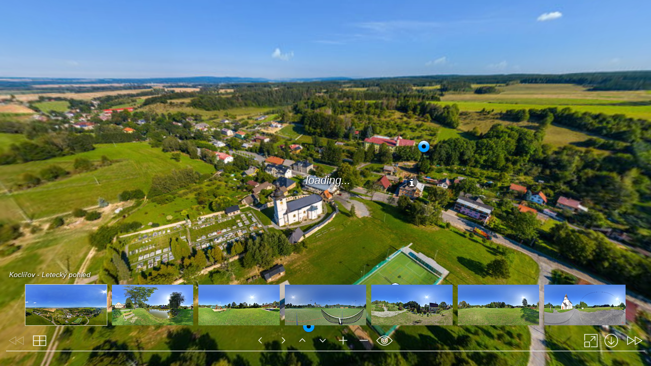

--- FILE ---
content_type: application/xml
request_url: https://www.koclirov.cz/wp-content/virtual/xml/tour.xml
body_size: 1394
content:
<krpano showerrors="false" title="Koclířov" onstart="startup();">
<include url="viewer/skin/vtourskin.xml" />
<progress showload="off" showwait="off" />
<action name="startup">
if(startscene === null, copy(startscene,scene[0].name));
		loadscene(get(startscene), null, MERGE);
</action>

<scene name="scene_16054" title="Letecký pohled" onstart="" thumburl="vr/t16054.jpg" lat="49.7643306" lng="16.5409056" heading="">

<autorotate enabled="true"
            waittime="5.0" 
            speed="3.0" 
            horizon="40.0" 
            tofov="100.0" 
            /><view hlookat="0.46" vlookat="27.74" fov="84.68" maxpixelzoom="1.0" fovmax="110" fisheye="0.0" limitview="auto" />
<preview url="vr/16054.tiles/preview.jpg" />
<image type="CUBE" multires="true" tilesize="512" progressive="false">
<level tiledimagewidth="8594" tiledimageheight="8594">
<cube url="vr/16054.tiles/mres_%s/l5/%v/l5_%s_%v_%h.jpg" />
</level>
<level tiledimagewidth="4297" tiledimageheight="4297">
<cube url="vr/16054.tiles/mres_%s/l4/%v/l4_%s_%v_%h.jpg" />
</level>
<level tiledimagewidth="2149" tiledimageheight="2149">
<cube url="vr/16054.tiles/mres_%s/l3/%v/l3_%s_%v_%h.jpg" />
</level>
<level tiledimagewidth="1024" tiledimageheight="1024">
<cube url="vr/16054.tiles/mres_%s/l2/%v/l2_%s_%v_%h.jpg" />
</level>
<level tiledimagewidth="512" tiledimageheight="512">
<cube url="vr/16054.tiles/mres_%s/l1/%v/l1_%s_%v_%h.jpg" />
</level>
</image>
<hotspot name="hs14602" style="hotspot_dot_scene" ath="28.96" atv="52" linkedscene="scene_16050" linkedpanotitle="Sportovní areál" tag="hs2" />
<hotspot name="hs14603" style="hotspot_dot_scene" ath="-8.13" atv="63.01" linkedscene="scene_16049" linkedpanotitle="Dětské hřiště" tag="hs2" />
<hotspot name="hs14604" style="hotspot_dot_scene" ath="27.24" atv="15.65" linkedscene="scene_16048" linkedpanotitle="Areál zdraví" tag="hs2" />
<hotspot name="hs14605" style="hotspot_info" ath="26.31" atv="25.21" onhover="showtext(Obecní úřad Koclířov[br]www.koclirov.cz,SKIN_TOOLTIPS)" onclick="openurl(http://www.koclirov.cz,_self)" linkedurltitle="Obecní úřad Koclířov[br]www.koclirov.cz" tag="hs2" />
<hotspot name="hs14606" style="hotspot_dot_scene" ath="109.27" atv="4.58" linkedscene="scene_16052" linkedpanotitle="Horní rybník" tag="hs2" />
<hotspot name="hs14607" style="hotspot_down_scene" ath="134.59" atv="-1.42" linkedscene="scene_16053" linkedpanotitle="Hřebeč - Kostel sv. Josefa" tag="hs2" />

</scene>

<scene name="scene_16052" title="Horní rybník" onstart="" thumburl="vr/t16052.jpg" lat="49.7630023" lng="16.5551049" heading="">

<autorotate enabled="true"
            waittime="5.0" 
            speed="3.0" 
            horizon="0.0" 
            tofov="100.0" 
            /><view hlookat="-64.39" vlookat="1.69" fov="78.51" maxpixelzoom="1.0" fovmax="110" fisheye="0.0" limitview="auto" />
<preview url="vr/16052.tiles/preview.jpg" />
<image type="CUBE" multires="true" tilesize="512" progressive="false">
<level tiledimagewidth="4185" tiledimageheight="4185">
<cube url="vr/16052.tiles/mres_%s/l4/%0v/l4_%s_%0v_%0h.jpg" />
</level>
<level tiledimagewidth="2048" tiledimageheight="2048">
<cube url="vr/16052.tiles/mres_%s/l3/%0v/l3_%s_%0v_%0h.jpg" />
</level>
<level tiledimagewidth="1024" tiledimageheight="1024">
<cube url="vr/16052.tiles/mres_%s/l2/%0v/l2_%s_%0v_%0h.jpg" />
</level>
<level tiledimagewidth="512" tiledimageheight="512">
<cube url="vr/16052.tiles/mres_%s/l1/%0v/l1_%s_%0v_%0h.jpg" />
</level>
</image>
<layer name="av" style="hotspot_heli_top" linkedscene="scene_16054" linkedpanotitle="Letecký pohled" tag="hs2" />

</scene>

<scene name="scene_16049" title="Dětské hřiště" onstart="" thumburl="vr/t16049.jpg" lat="49.7647432" lng="16.5406837" heading="">

<autorotate enabled="true"
            waittime="5.0" 
            speed="3.0" 
            horizon="0.0" 
            tofov="100.0" 
            /><view hlookat="0" vlookat="0" fov="100" maxpixelzoom="1.0" fovmax="110" fisheye="0.0" limitview="auto" />
<preview url="vr/16049.tiles/preview.jpg" />
<image type="CUBE" multires="true" tilesize="512" progressive="false">
<level tiledimagewidth="4201" tiledimageheight="4201">
<cube url="vr/16049.tiles/mres_%s/l4/%0v/l4_%s_%0v_%0h.jpg" />
</level>
<level tiledimagewidth="2048" tiledimageheight="2048">
<cube url="vr/16049.tiles/mres_%s/l3/%0v/l3_%s_%0v_%0h.jpg" />
</level>
<level tiledimagewidth="1024" tiledimageheight="1024">
<cube url="vr/16049.tiles/mres_%s/l2/%0v/l2_%s_%0v_%0h.jpg" />
</level>
<level tiledimagewidth="512" tiledimageheight="512">
<cube url="vr/16049.tiles/mres_%s/l1/%0v/l1_%s_%0v_%0h.jpg" />
</level>
</image>
<layer name="av1" style="hotspot_heli_top" linkedscene="scene_16054" linkedpanotitle="Letecký pohled" tag="hs2" />

</scene>

<scene name="scene_16050" title="Sportovní areál" onstart="" thumburl="vr/t16050.jpg" lat="49.7649968" lng="16.5412275" heading="">

<autorotate enabled="true"
            waittime="5.0" 
            speed="3.0" 
            horizon="0.0" 
            tofov="100.0" 
            /><view hlookat="-39.42" vlookat="-2.35" fov="74.13" maxpixelzoom="1.0" fovmax="110" fisheye="0.0" limitview="auto" />
<preview url="vr/16050.tiles/preview.jpg" />
<image type="CUBE" multires="true" tilesize="512" progressive="false">
<level tiledimagewidth="4199" tiledimageheight="4199">
<cube url="vr/16050.tiles/mres_%s/l4/%0v/l4_%s_%0v_%0h.jpg" />
</level>
<level tiledimagewidth="2048" tiledimageheight="2048">
<cube url="vr/16050.tiles/mres_%s/l3/%0v/l3_%s_%0v_%0h.jpg" />
</level>
<level tiledimagewidth="1024" tiledimageheight="1024">
<cube url="vr/16050.tiles/mres_%s/l2/%0v/l2_%s_%0v_%0h.jpg" />
</level>
<level tiledimagewidth="512" tiledimageheight="512">
<cube url="vr/16050.tiles/mres_%s/l1/%0v/l1_%s_%0v_%0h.jpg" />
</level>
</image>
<layer name="av2" style="hotspot_heli_top" linkedscene="scene_16054" linkedpanotitle="Letecký pohled" tag="hs2" />

</scene>

<scene name="scene_16048" title="Areál zdraví" onstart="" thumburl="vr/t16048.jpg" lat="49.7669061" lng="16.5421054" heading="">

<autorotate enabled="true"
            waittime="5.0" 
            speed="3.0" 
            horizon="0.0" 
            tofov="100.0" 
            /><view hlookat="74.12" vlookat="-2.62" fov="83.13" maxpixelzoom="1.0" fovmax="110" fisheye="0.0" limitview="auto" />
<preview url="vr/16048.tiles/preview.jpg" />
<image type="CUBE" multires="true" tilesize="512" progressive="false">
<level tiledimagewidth="4194" tiledimageheight="4194">
<cube url="vr/16048.tiles/mres_%s/l4/%0v/l4_%s_%0v_%0h.jpg" />
</level>
<level tiledimagewidth="2048" tiledimageheight="2048">
<cube url="vr/16048.tiles/mres_%s/l3/%0v/l3_%s_%0v_%0h.jpg" />
</level>
<level tiledimagewidth="1024" tiledimageheight="1024">
<cube url="vr/16048.tiles/mres_%s/l2/%0v/l2_%s_%0v_%0h.jpg" />
</level>
<level tiledimagewidth="512" tiledimageheight="512">
<cube url="vr/16048.tiles/mres_%s/l1/%0v/l1_%s_%0v_%0h.jpg" />
</level>
</image>
<layer name="av3" style="hotspot_heli_top" linkedscene="scene_16054" linkedpanotitle="Letecký pohled" tag="hs2" />

</scene>

<scene name="scene_16051" title="Fotbalové hřiště" onstart="" thumburl="vr/t16051.jpg" lat="49.7761526" lng="16.5239732" heading="">

<autorotate enabled="true"
            waittime="5.0" 
            speed="3.0" 
            horizon="0.0" 
            tofov="100.0" 
            /><view hlookat="-63.66" vlookat="1.44" fov="64.27" maxpixelzoom="1.0" fovmax="110" fisheye="0.0" limitview="auto" />
<preview url="vr/16051.tiles/preview.jpg" />
<image type="CUBE" multires="true" tilesize="512" progressive="false">
<level tiledimagewidth="4197" tiledimageheight="4197">
<cube url="vr/16051.tiles/mres_%s/l4/%0v/l4_%s_%0v_%0h.jpg" />
</level>
<level tiledimagewidth="2048" tiledimageheight="2048">
<cube url="vr/16051.tiles/mres_%s/l3/%0v/l3_%s_%0v_%0h.jpg" />
</level>
<level tiledimagewidth="1024" tiledimageheight="1024">
<cube url="vr/16051.tiles/mres_%s/l2/%0v/l2_%s_%0v_%0h.jpg" />
</level>
<level tiledimagewidth="512" tiledimageheight="512">
<cube url="vr/16051.tiles/mres_%s/l1/%0v/l1_%s_%0v_%0h.jpg" />
</level>
</image>
<layer name="av4" style="hotspot_heli_top" linkedscene="scene_16054" linkedpanotitle="Letecký pohled" tag="hs2" />

</scene>

<scene name="scene_16053" title="Hřebeč - Kostel sv. Josefa" onstart="" thumburl="vr/t16053.jpg" lat="49.7466440" lng="16.5754669" heading="">

<autorotate enabled="true"
            waittime="5.0" 
            speed="3.0" 
            horizon="0.0" 
            tofov="100.0" 
            /><view hlookat="-96.74" vlookat="-12.54" fov="93.93" maxpixelzoom="1.0" fovmax="110" fisheye="0.0" limitview="auto" />
<preview url="vr/16053.tiles/preview.jpg" />
<image type="CUBE" multires="true" tilesize="512" progressive="false">
<level tiledimagewidth="4197" tiledimageheight="4197">
<cube url="vr/16053.tiles/mres_%s/l4/%0v/l4_%s_%0v_%0h.jpg" />
</level>
<level tiledimagewidth="2048" tiledimageheight="2048">
<cube url="vr/16053.tiles/mres_%s/l3/%0v/l3_%s_%0v_%0h.jpg" />
</level>
<level tiledimagewidth="1024" tiledimageheight="1024">
<cube url="vr/16053.tiles/mres_%s/l2/%0v/l2_%s_%0v_%0h.jpg" />
</level>
<level tiledimagewidth="512" tiledimageheight="512">
<cube url="vr/16053.tiles/mres_%s/l1/%0v/l1_%s_%0v_%0h.jpg" />
</level>
</image>
<layer name="av5" style="hotspot_heli_top" linkedscene="scene_16054" linkedpanotitle="Letecký pohled" tag="hs2" />

</scene>

</krpano>

--- FILE ---
content_type: application/javascript
request_url: https://www.koclirov.cz/wp-content/virtual/xml/viewer/plugins/webvr.js
body_size: 24002
content:
/*
	krpano 1.19-pr8 WebVR Plugin (build 2016-09-30)
	http://krpano.com/plugins/webvr/
*/
"[[KENCPUZRP+q=d;#6Xv6l%/hIG7**YK&I-`ZjlTG^xPc/);/,8W?`WG@j=,.nqKf:<H*hZCb]bA(JG;P-7F@978FF/U@Xk<)dYofOug8`xeN9Yb.A68KA?bb]pMUPO9#P>p#X$_9*5NpGx,,iP;0K9Gd0*Gfp'#fDoD1#8RXI65wXUG?9,(]2>>:O(<Fu+4n@P+<A0J`X,_iM<vRRbo((:;K+@o0@M4h'?g7VEwxqkZ/ZtJni?&1FvAj:3ZBXY&]Ou2U1oM-ZGXl[JEvdC-c*7<'#10rG$B-0NG[idkrp]7R#WExJ#s6Ard*Iw7T4$#c5m-%Ck'wDH`WNM_ZF0U:9s+KAOJs?sg/lj/gf(J1>;Pet?bl.61T:TtgS<Dq]QIB9ktBh)6ehTsv&H#PL&g8rHW4@+;`7.nj.h`kk4i7,EE_cQb(Kvs^a5^`A)&BC0cc>VSCABcqT3eY&H.ooEUKdT&lY+59m#rNQ8T/-prV5mC%BE;j+n#Kepj/p=5(U39Vlagug*cs79h_QK>WPO5n`qY0&;m)=XQjF2rO-tt]<5Esk-*ZOG#Z#<D9^P;f-<p'u$2d=0KNg9ftn?=iO5%kIAF7M.Q%px6#fp6JWV=qI@:$5e9=m(n;Y4Fd.peomKZ-[>ARq7fD;]q>.I<sb-O`&^Md&4#a4GjgZn_@0Qhr@8k;n/w:W2h+S'>G&tmIEb::OA#Bm-h0D1oYIQ'TMr2MT4=K/ZmCf%3NlvBDJCcUS+NdI'c1#98.,Ys:L&DHO,?o4Qc@MPW;YDf#=/:?e`lIsB8gaqn5CtB&XmZKatn@7`.p^rv0f)7_%3bcCCT,.Ci)^2JAB_KIm(co%m5P_Qk.oQ.xmv%NfkdB>-l(+F'kqN]$mv%p].n3l&A/iMmwIB5(n]$'JckbWuPvG^-V,9K6kq)OO?t1WJX$GUjv:A(3=5eG=gs7tYCdCt?&/P/o/#$0`XK2M2-6AJ#O-Y%QnNmCiN8hRip-Kc6%I*24uk,]_jwU5N4v1t92F.>4^0Z0=:_=Am*w;3LM3m+3QY^I%@mvpSDb.1RaaW`&3xc&2_.B5TVT/k0]u;BWGtX&uxE0sE6u5J;UN$GX3F+U701<U#90EO?rs%s]W#am?bp-?6(:aErY;tos?B/Dijf]CNe<l>u<E&j+oEBVTC^DmRe';=dvUwsYjSKMFE$r[4tHVHQJZPs(0$V_C5&F>^b`hmPq/3X+DqC01$`a1kqLCrRdNS@&q%=U$U;/toex*4=s7:oub(]CR=bJ9BA:mJ^+ReSgqx3NP)(r*r?Qp?=G`>a(++Nb6JX5nkF[-i$nIA591360Od5s4U4:P5&*1j]AaGh6LwInk>Y[OnXeCOVTb$i=-w#ImC=#8EI3r3u>Dk@aMvR@Ocfb=/ZMaePSELId[&D)7Rl/CS2)Sjj9X>'SI;+D`N`v6bPN6CQ5QR]t(JhZShScpm&.55c7>EaII`b(-LG;WY+pOm?*,BDN;L-dOZC0`u6+HMQ:Y96<&7J`]qBIbFIw]Zo93PoZ_D^D5EU=c>6vH'=wj&[bjsr`MSvfPP=BPxe&x1&L#?-1j[LfUgOe5.q%n5]5.dkbo<13(a&&]cqZ4R[n-v#msca`PD4N&qd6k.iUN5)1*+>+GbjsPqmk=S)Vsv&1Nn=b07-ecxr(t@p)@7[/j581iEYpWWDYVJEo$/0g/i`/>%0#G1q7#*o1O_`w^$ui`hR$et@(*fu%+k'3>Qq%EjLL)&h6K:v/warf*x.Y`<.m-q28F;=6vsJ&$`Nf[%T4HncJ66c?'hejbs1xrf=#f6kOvc0pfHT<.x(xI1]w62CKt.0/Q;^BU6.[eAb:HU<[-O6oFL?Te%U;Y5IkWriP+cQ&YdBrCD85$.3kjDYBgwVQ=JRnq5TW,t0$WjR9*c)/]hdo'_q47;4EX,G0+I4dtsD`Fe&ubq6$UuDO$uRW^+Vh('C*d-O3(mS^tU[mXTMXX5,$/EMF*/U'af4B_A,k)6C;-a?O5OPWKWx]t&<G<geU/crN]SQp2K#Ft+(YQ@r?Ek_<#<?CMAA<:)PTkqA:hi>#:6Oqqm:qX6JL$^On'3eHCE)pZnB#c3X2_xNm<?@n$XUUf`;8J$#H%$I.mja5@QpHok,Doqj/d;wEY$Y&cXMOa.XBa2+nIU9q;'2Ce9DfNJ4f+<wVT*13x;*$>9q;D2.ewpNMb?(HCmqhh=?i7I%N684U+:LaL$]XDX-T;QvWf5'9soOa6<*nWX1:k=?j#0n&0NAY<_dHGt9TSeV@DLcCtoNmOD6Q?&ZGS5AN9vodYuet&t,Gmdi.]p$t[?%=G`eQ.?)NdVUaS2qf]r1k5LG$AfH'``lu4(?N5.Z8l`G&P9_;;,gpkL,<MJXm>XeXYtHZdh=g9uIJC`/s*x]5?%8:wD8T5q3bjM;jR=vU>Z4:AGiHb4p5*v:N+:GHTtFg4`;kB0Li(6Nij]xop.eY/^-2BJ#A`xsRV&UO6A37ZmB0W$NNVu.6UsP?)lBFMCbW$Z)GIp(Ck3.YlZ6siTd13QDq0rEAA4ve8m[-aOgV3])EMkx%puo%4jVgd^ewx_Tm:gMJC7=hO=JAe?s4wc'YONnw062TU](Z;v+.jSWHm],3&@6p1'w]YaPbLhRJllSLBT;5H8Uq8:C'CHNY](/S48/RJ^A'JDb11=Soc8QQojnYDCHuH?=VoQ4jGsDQ9q;%VLqB>T-&'sFi0:o>uO*Lh1uDA2IG:9AHld5jSTGe,WdfM#%.L3R9VDcP@vFXu?vk1x<[oo&J*`_+YN5GBeEI#B+:M&37m^1IM_R[kh(^FnH2t,%sxc%FBJK+%H8X5b+1PPE(-rtlAG$d&bb.r%QF.:?X`q=w$?itq-o@oTKC%xu3m-Z*A&.R%PS?g^4uNwkN+1a/bUMMD@]Exr^C7p(RpmQ@QY-*iJ.CKbXJSA_$a*($+<G,HuXgWLsf2Fc+KW02B;o];Ilu5qe4TQN(_d^9;l7'`819HuSiZYJgKiaP$cNR5jt-P%A9:/HP8/_*mvh9L_4+on.BAxYt0*iW,`xt4e6q3C&ldrV<B((`d]bt<?=ZO:U6pTMf:g]cp'B'gQ8HlhfB77:5)9sBu-ppRL=N1dEnS6v=*AD;nH`u.iZ,hSi`+m+/oCu*3&&9^U#EVC*B`)<Q[0TDZgV.q-4qC^20nQ<M2QrNt6kU$2/g?a5xW5Be1;BFj19;w]0D2a2n]m^nAQqx3(F']nUP'@Cxo<8S*QM0F<T<+k[_?73=upIq.uJbS4g*a`xe<m&#H1Q4?)=m->N6K'1V5=WZQ#<Q[AJn=T1#p@0f16OFTU_AbrW/trag+8Ax_W7p*i;GkQoYUC^>B-)DWXZc.@8Qsb`%i:S]@n0C6kGF0;`ZgE)cI_&00e1</DN]5HJSi&w06)]7B24dguJ72n'/3`ol0#fWE_wAt@*I9%4*,`,&[<8aj>(3600&ITYoO/]kXmOM?+/gfg4^H&v+:=l'3*/ks8r.p/(W*drQsvhii-%3#XJKknftY=P<WGn`NY:c9a'Wfq&XR-/gY`H0i474P:)^K,g#S;e5k1Tbk=G6uJ,UVZup1ete&9h0M&s6j&kWLh2Y/osr103<1BotOSOCdaH><W[QDPqJH*ZbBUMkZZXDHMA*fDOZ2bYKI$hwli.Wfdv+k@66p#tPmE[&TBFi00o%s^ns?o-tJN76##m$X`t7ps(uZjU0L@bQ;@>&%99bl:w0Ka`3x8C9RWoa/d._DMk^Wc34o>:/;JBZ]d$ctD:QfY5vD/f$TP&dU<fcAf#/qrFsnHKZ4x7^^`3&.Q5ijB<[/)A)VjJU=BG*llt)Q_&vp>n]'SS/jinsKTbW9fhOgl^5#;<5Q%R)8aE5kmVh@qN68><bGEMSV6qZnv2=O`%A_We8r7#=Ch)9es58l%iHvY[X2nc@Ze6HM?fk-kW`];46%^<nE%mBux$j?C9Zl4Ab;)Km%YMIKc1/x+a$kV<J%0W&F17t9rTEeP^P/YpDDap&*b>vcfgB4u[8V;ipTvo8[oiJ(A1GL0k,Ow?TJVYuBcpc;0Ex?YqnkQbx5FRa')f+?u7LcTq0GulhpA$`f]l*^&_]9))6((Ex7uH-j%$b?,ZYS%`ZS<m2Z]5Tp5a27po4Hgej;:cQajB9%S'm<]>`_.8ZVWa%ls;.r>;B4awOaCC-L8;a5aMcsIu1_@rK[=Xx0DgKOH5SFlA)@g&b2iUSt7_F#Otbg=W5lkq4fv(ga?F;JYYjEeGZT`phCHLZJpMsS#&-(=15$ax%_HaeCu*M]Mw_Z$'LrIOI&hdCc(nQ_4U-RV?WKR/)gN4h#dB'C<ld>po/u9Lw.e-omCre.=nhB;SR)JGbe<8L.F't:K%t#3'jH%-Gr,x(^T?`kmJJ[CbLSDM00%$mWikEK-7tbE0X>]6K=fOaC@:Bh7Z+(+^KCd39Oa(mWdWlmVb>ShgM1G*oGpHZ-iQ,:]eU%kpX]QW];Y7a#oQOKpM>(+:t'B.@R#tD1b6gBp]39JYx?-n6DsS0:pP[^142M0ko1:6LN8N7r)SwC/Eu4x&Ou,FG`=ULF15eK/LOr#7Ydrp3OgafRj8,JFg@qQ%*qe5kYL$FSh6T.t/0/D'UNDpL$7%>@`R9gW:=BhEi6xRj,ju3D?'<foCUR7kNekv=>`b3E%DEi-Huu:l>/F.SEu;`E:t<&/IJ/FY4e`c%mt^JetRs8<(hvG>E@>S.Oa#8/,KmC;p/ij>)BV[@Y9OxQp+qG99#JL$r^qBu?RLvte=voNOl:hWnapApIcnPkX985L)[55d,2pIP/jGlUVSs3b8PEv0JEdT,%F(Iw?1'RQH9rl-@I+;.=e?3u^Mwbd5iQ/iqLTgANTPfN`G,(SBaP)4[2g69[$3[:oJCMJ7=;kH/'_ACYumrj^RvV`k9K[LeG,Xq,Lu<Bm6qRBZGPFJ)T0aMXcf#hc$VasLtgN,9763U-9]9%>F7];6#>S@>nd6xqc30V>[JI'8+MVt(I]WcO*09:VtwmdcuU[t*gVx3-KiC(X%>I*QZQQaF_*u-JqWc]#10FOB,:>,k#t55kN1I?j]GSE1Za'8QE4l8T'c35A6suuv.^Et]:a<X<o[lktL2=])[d^A`pA8=giq::A^Hun;)`K.`5Q-E%^sFG4Qd[uISLa6*l)Vw^*+KKo,<DHW;&+i,J?D8AP0&vu'9CQx&wnP3GVm(w_:O(oS($&SMn4,;$_OUWnwSlI%oF>Z`cJpf*v;NcFu_ktLC((14cnUp]3;8B3<)si5b+E6Z1j_-L6,Wl:&.@Fa/JwG6Z]4D=$.88npJ'Q,`c7XPVm;[q`<8dED:YLckLo7cRMI@pqY5+_05IeLb'tg@=L6%@u<_-f*j&^F$Mco^L]HL?I3k_hQgC$Utnd=rS%avYJ-<d%*$bXc$(ld.d#0D?&$?m?%4((+uCNs302Z1InsN@-s^v,1*sWJb&R@MW-WJ^GuKBIP<='jXCm?(p1>g.bv@mNf*2-=V,2N]$F++oW>h??PMvs7[X1EvEG@`?PINPBRn9Zh[17MjKsSM$e`2Sv$xs9B;>'XV_3fJBv*(vv.C4S%^EEGFe2YBOk+hHDilJrL<eGA?uLUJ>j0bJePCS&u8Fr:4_$,ZGA25Lc1i>e@1*`)#:*ZOZP=v]?176jP>VP(p)l:'Jg==+q3EXLf@V$HlO>-[tfrsrB)uXxSQTVae4MqnESXrv`AsZX<0[vb9:kHKL?'jpVWMek`7#3lfsXTL*=[6-(Lj_WgeVn-Hd2BiP51REf,Nh068OsH':5rNc)S_P^D,]i*foI&q@](pQ9b03dj8`AJ1dbj8<q7[T+ws$t2i_Z_4:X0YQW@Bt#)1c[Ak?dO[0nd*gVGBBt1%K7^[GRM/8[^J:b%65gU*&4EVqBKnIN,f00_<sPHjO><8V*;]:o&RNb9(<St7%BO02e>khxe1u?cAjpn`MvBHRr$^ttEWrK6DIsTQ[JLFhx2BQT.UVt9vq8iOAfQd0exRZK><Vhq1U>P4k)^27Y<QN*?tU8x];WJ?.=LXNb3<f_'Z45f^Abh'5fNP9(T9Qs[HREYw6V-b2xDtdx9TLX7YU^5Bb?j&ed/UCowQ?$VNNFdRWTmF8Qsji/vOu<1X6n9e'o.2r+S:aEQQ@W[KsdW`B=sVB&+GL+g?wn%&amjd9ZJLEq2nGZ,'dr:f3Ii,Xa@(l8Fv>v_Z('DGd3q51dN>kpnp44j.SwNi%xLv@/84W3P=$Le82CuJ,iiik[sc&7Bs<_lP^+Pm&(x?4^#+(*'3)wt@1Z.Sq<juY59Nr[:us*jNUM_AW%,#+M3#1:>]pYTh,1V*Yl(oA]U#EVh.hlOel[-$'S/=x&?vF;oCV)mA##MdMX,T=:9SQnZ9eK.%afd$gBGoDY0><XIwIep8x%[wlS$gg7cFFEnFG,GSS_'^RoQsV]Tw5Ptupq`lU2QAe)9r`O<t*Rfi(`OuV@Au:E4Tfm?VYdb:u-]O*X`%ntN]]GBQ-+:pZeLI%C[h2_*ZB/W=TdZ7LDhr?0?X?<)[AWjit$o00YSri$3X-g7Tq#?p/QP>)>Y?-f`8<$l[K(,(lu3DeBOpPVq>PGZZHTHFp@Z:^%1d`4`*=Ciwn<ZYKl@dNdwXai.4%x*(gBvU8R*&W4^])x'w>n.h^#RMx0p<v-,@W&-,-)U=u)4fk+JtPj[nu%d?qe(A+Aw71b<Wlq&]tcE`FXI/2T*k.d<>D=`:PeK2B[(%B''D)N],)x8po1'I6GO#KS:i/vmv):Qr*O1=W:^4,.DV'g.=3)>So>cnug?rgBTn]*)rot4I5LOG#bI4d`nBB8g[]xH*sc]^%ZBl1mx>['l1-A)6dh=bj?/hj^w=v:gnC70Agj*O/LAP3qSvUCL#=49I1C.[m^ZbR9&*^4]A2^:rX](8S#78+agJrdL0kfO:b8Mw)6o#V,p5Cs.;?bY_AZq:QaQn`o,xd5N=<H/GDrg_f]u116O/%q8L/=51.(%d(bSR,H#[ib$R4n8e`Q#BRPR6aIEc78H'ue'qcUgOVBf+:gF)#M,rCA$^%-UT=oKpYkW.4XgVW_;]QZZ;.VHb:fhrkW[ZBISEq?H/W0VHBkgo,&R06*$qBH7&ibVoF<>v*&U``;i?B0qJiT<'D6#22p$Q6JAeYj+8g&:08s<-4A%R4%vZB8LT:Vj5)O^F<QUmeGXg$Cb%bE?GZ;<dsN^*[XT5;cAKSsQ_P3EXvYrT#`4<TBeHS&g2:H.vP8F*TPWiw@*2^X,D,CbHkO6<-e7RW)>UP%)(1O-GS<E$NKSXoMZ&`wCR8sN`3,H,amN:@75aJ:#[48)UL72k*lKOoUJ+5&em%8q&f(b_U/=13P9(iMwBr7MCU:^guLR%6&'f-&x0OMr(Kh1a'&bFDn%JF(Zd1>nId:#u;gsImS/:5DLq^-T)S-or9DW`J&2YSfH%kmhJ]o7:;V6OA):qSjk8]7-uU_LleOs2[:TMc?A'nZ6G7l68w>*_0[KJNRBtq+KkPelXO5-:9l[oTZp.wWHB6Yg=nnh1bXlD=S^OU$KqW=Pp+Au(GhH%d5ECFc0PD#CH5T)IVQ]tqW.9Z^p2r/N,5P)VRW+lDV^iZ:w_xmS<FGD5gIR:>lJNg[gB[5T>*7(FTCU9T1DP7lQ,YI,4Wen94?MxtalPh#9aFK_BR$s@,BSUI]gJpfMwPQ3O6Z@W[nUf3T.c%U5;U)>7hKCE;x_LWr2=miFF;gRV2[EVhGF<^)Uj`M[+f&l@H'@k8eIIaO&=mKY.v8SH-7KcLWFm*GuFiQ*(EFlQjNwL(E9D#AF9B[cvjCY1aYB:bdU#S-pJVX[gV.7WsF_;^WBoWf&TSZ.HC50+uFh]U?Wub?Tq0,NRP1]$Lm=A8(oGJ9&0AJaiFB9MWq%Afd@4nNbvg1$:&wVY1@_:/WqJg'?<bm$sA?r64ttjgW0fsKnhqESd(X%t^;DkA'$0'p>3AbxGRo4'kL-dWB2#9U(ww5$1jGin3B-D5QJ<u`P%K,V,88F,..o+6tFqAD1:mr>+HVg:mwcGm^E2/@5EH.:ZCF3-]9et;?pBga3]*]=uN$]k=n9MEu7%0264(IxM4Hi<pLqDM=J+DY^rM+jd$kT(6p?N.c`XT#`,1oZcK:=.&5-7xQrD-0^kU%_T,&Nprcj5wD:q=(Om20if5XTNR]-^#is#mW%L>TXGM+hSpX_nmLIOj7f]K*2sWiUl-1*GoOV>ZdvtElNp+j3M$#$cxUguH<Gfnev8cLV]GAW?+(M@V>XjY&n7>[$E3)FXh-)TKismH9oEd*>h8m&rV.lY%nlTQ6pqNLaAusA@BDqK&cV471AvYP1Vo&.IH]pSlugg?:/[hu8<?).@t.8khYRnpNpG9@#5s3T6I:&#pXD+CN)Z06UQBYI0[fkZ@7&(#>U]WG%]m_eZ;elL2#m;H^,pg;<_w5RBtsDpehbHh2UI4EX$&XPn-B8`MC6m=CAoSI03[2_$t<RIUh+u8gSjYmaw/a)SDhQJ#/;7lf1_4?ab-P/K:(d#jnsaCk?MKxsR)9xD(]W:W+Q:[1GriO%AGQ,tm4-XdrGI#m.l9K+(Xfx[G=QUPJmGPBrb#nUwk8xGrmJuP7#*xbierIf^/t]0MvHk)bFVdj96=kj3wTdN%pV:i)=Fx7NEkv1t_P6>O1IYU.nb+(%$<Z[>?,Y?@oUAV3lHpPpT8O^afIbZ;AM>aCa=wIGCmij=`hWqeLpZD77n@-ec^v:Wwlk7,g8PtC<':q8Dif2:68+jP%l7qFv4`o7%/?I-2YtU4jclI/d<nqUV#.c`XU;NF2M8$AZMMc`8t&)qa-K,1Z$V@b.//)hX*bGUrl71=6pS`'gHNZVOv=<5Kpgt`$W#2FECwA%xs_j;RVAZl2I]N3BNm(dT#1J:-dE?iP-f_sMuo^[fo+DqfH.+H$.Hku1XB@6XS:UoGJ/Z5$Ve,xe?=j]%bMb#SVnbj+&U;v0JN&V5]TA>M5H&dGR'2R[Wup@F#TsG8oJhj4gp-Ci7)N56o(6Ung6ta8`])'Rho`1SU<;5G5Qn^kYZg0u/^UZ<Sf&V,L6?.'VsVmReWu-a#BC<AM>(-5Z2mLQ[?s8ZSHNF_,VjSjY.WAL7fa%FB@bSeuM>R`)0=u2fE(u`:R5AuZ:^A]?<kk'@O2oWZ6f60[=rL'f8ku>`va,>ngaa9&mP'E7:S[wEB+Lx`Q?JSr]HTgs[LKV#+q3Jn6O>OqZ34:Iia)oYj^+;<Gi*Cop6X?V*Z.xw<[C=uLuWS:VnCpT8jLGs)r%`_mWvBv$uU_OS'#H=Xm`N9N2-8MwOu9*#6g]Z/XilOB(KgwkJ)3;S8%dDH1=StTnAod.BF;;$F#G+d1m?-m02Di*WP3DE4aM*qmW<GbR*W7bA(owtDqBD:oq&)wpu2vTH))xAh:4,_')*wZ>PP#42BAKNe79k&Na-Mb9O>R(.>1E?owDeq:luJPW]C,t4k2%7F'ZX`Q%@QA)t7-,e#dtrUbPtH0A]`E(&4qwmUmV#dIcndTXp'w*A'191pTplH8IHF^r`^-DLI_kJ@IECfK*2%UdF(Om3N8sPODhl&AvX*pVuUXQn&M+3/H(sajKlnSX;FiIk*2^,hQ/f_`A[M3`(qi2>Udq7-SN6(Mc7=owt9h^kr%%)N&PW+M]@nqWIxkhga`cqi'm2g,BEd9kI//5gD26^bKcUXU&ceeSid-QJp)$,`svZKlf9x7[_](OA.8]7>n_CMb(F<;9`?._fIdJ36b62'/NVaoe.4gT$KExhG*jHC?a0]Z;BkD>YjcEUur<gRoSF3pOZiRU9Lh#P1BR/;FVJr#1%-ZKK-x7U&m8Hi`Kc8[^&c%1F#c>foRoIq5%g3R/0;)N1(KVVHa8F^Pmj^meaj5l_L$nQ+FY2cEl4Pt90&RY#`Co-?rG@kW`6_i<-ZrKR3&/k2')460<UUrNA1@,os-pKD+1J+5Ks_(MwS`21[OLuqjvWfIMKv.Ov'7aBA@THR5>>NFN[RdLPV,?$kXNh>+k<s=L&cBPx=SY.3k4?vg9c4ZiG6ts3gHb'+rjgA'6D1xms_')&__6i8v-AS#?&sSaL]:L,Q1_#oKK)W0i43UjBl0nm%v#guK,:kmGH2rZCL3wfQ%?(qw'aFL,p0Egkt'O;^1*[6M[-%4n)2s#FFViIB,sMoC5VqlLJV%0S3gGj*Cp%0WId58x7A%4AM(u=+$,+D*(s/R(7gQU:=uY*(J_<D8SWM/oC/_QR&bZ8SM=WWgYTu4a1>%OhKv+&S*)]J7Y&-:8QQG932`VhROr$8S)0YPs1aA'a<fF>o:]<&+1X_7%vB2n0&#M6d#o>5M.6e0Wc4eMooiICdXB]$S#9;4DJ+I*9oll^.x=3;VM?[U>$Ra>3xE&r%)2.8YUP^e]B$?Ff$W<T>%6K^[cf0So<`X2Pc3Q52QJnd/0'(G3U6(jW>-.hB47aTvJs7E-Q/_2fxpU;e25xs2oPm]'g(3P'(Ae1itP`48`b$v/=4qfCp<AnXhM)4^;G4+oHLo*YmGk+t?`+9*`AD659M:$I_->v&A:w2JF5E@)qjF8S77AZKj1mxr^/_hVKRP&rs_Z_ahAUcP]*Ris3hUl7($xkL98(#@vW3@Ub0YGnNB:6h$]P[<wLo5=:3ZANrHZUCD/Ja'?Ke['U)Wr2T`$5VN9LalOf90D4fuNpRW8YPkm&@5Wh.?MC<]fDq#*DlK@lUr6UIC7n94rj2dmHpJ,vOR*'=L0O'5W;+mG$4-ECx<$0-SQAZwcHu7h<L0e/g;5j_+rE,TgNub/DNV1W88'mrevBM<cj6`<u;iUxbAWKh?0C=S+V-r]OlC@C,RL9+70*3a2tE))a-R<N1ENOHpNx'8IN'/R?v%/3jb>ud9po/(_,n-TR=Ub[kP+6ou471C-IN?@0@*C`umXrWXf#kE4_W694'SnQHoxR6tfZp7/9rUPoJ;L_x`K5EjL+NWDMkR(<r9fq7o:bbRqa%0lX)iC#E?n#De9HbI;GbSlst90M1:1]0K*EfP``^K.Ga:f%;A'>Fv0J7(3kMZ[A_5qe9@BN^T0%lAZpL1`V3i<V>.@KQ#L&AQRWJ'kaue:Xi'<n']$rq6p?1cM1$iBZ@%tb@%V6`u-Q@#Gk4O#qOtd#1K0CALnh2dtP3Pw9hO#Fp0HBi2@l.=;Evg[d_?q5]eDSVYpud+5/-=f`?jpdbq7JS4Dad;u]4]DbHXLhbTsE:jNWX57MWWNnbKL)J51#@L<nd5VAenVM5MC.Cv0IE,1A=[`B@a?.&)NARIdFTA>c?2oM4M(%/&>u:=^l?O-bW[>=I@vGtMi[kV5icB12-@>qd8Z$[*52fWqKbOgkSPv;h?16HN&q$>+-V34-g?rvV:52]u*F)^g0kHNQ%ot/pVIuWREw_e6*lVN=#f#*4R##qnNFZLJEHFH356*goMsSZXR&S>x8Tr3TqusaKElR6.2)a(X9A[gt-3-]&(=/6,HHZtO#g43oAnfdej/k9ko#Ws_CJO7Z_FM^^.PE[d$f@t@6V0-Ng>?B39_2,dIWKD`n.T7V.uj1N)=jQaJ6AKF,Bv4lK:YMJCDAlPk8]L[kFdPI%Z,V:[:C$OZeWVTMtrTtp#PLFk<$/qTx#j)t%+1gHQr=Zk0HZQgb0Q@CS.-C'u690rlc^iYOETC_`eT-4MgGO-6]HhcGr3OIijur<aJwM[O&nWol)+lu6G@x/WEiJZsc#2K`.vlam5wE#^^ek)4fB3TnIYlQtpgfn+'7ADd,^;Il4#k?cnUE:a4I9JILU?cUx.8EvT?OaRZ&)9G1iDbIS36I[X9p]K70T3c4mU<xjXD(=FZPk;^n?EGn@1N8gj95TlB`FXe(<_kk@7nr)PS=-mGeL@#8<#KwnQnq@x+1]N0%FCVUxnjQ*CrSkC*;o]3?#f-PhrL(lw;TeY[6A:A^?C-E&8Tu6B0qPejIdohi%@O]+T%3nR&NqbPR;hW=L&r7'1Pr$,m4/*1=?^O6U<S4YZ/Y&G/UWm=>@#PM::>L$RM>4ea99_dpBK6nbm&h/b6mGXdCv=JMoRt*SN*,]#WH[O*m%Q7O;L;u<IdfnCoswq@X^*WNk`ilpCN&_3eU.`HAE<s72@BrDa,6p%^<oN#r<9G:H`V>)s2?E)$Bq++b)ctO*L]qdU^.5;ITNGXPasC`Mun.ZjMa0]Zx/C*r[(XdCThBM:alrO=qmPqYr6?YJ$a1,d]Z<YJl^MA>f-.2e3Cv;InTN86nk_&^c,UGs2'Z#3V4n*8mm2Dw/'%Ux8@Xv5)1TW7E;j[F-r1Me-f(O'57TJ>ieb/cZ+g-@.GKa8Vh?D(=t^JCC90VxM/KcIX<ZiYjT,6.,*T+-OON]%''sbXDY=pU]+#k[]V1j,PRe/^V1VD4)&YH1/m/OW%rTW?Twt+62WqC,]&oMVwjLGMvs=&EdYC(ak%SQjYo0uK++,/k0^Gt$:g&WjPJ'/ks;._SCx&ev5XLMr&@gQer$Xu')ihj9O]PO]r>6_6B^'Ss:G1^<rDA$n]miUj+AD1VNS^SXZDDf7$Is0EWVH+0Kx*2ucMxC'5Oq<<gOYTKA291@DgXAZ%?)(tF%B:7(J,#ke,GHmIov3:ZVJH7bCkSDJXW8F?uUhWl@W[OQ^+(oeFpd1E%VQuV][a.jUC462[fTM7Ml$ZA0&qsF<(508aYo<s?U7A+fwk:TC2TLg9)j,x4rSWRhr9fEYxD0rFc97@V6QB/Vu1i*o&(9f_##,DOx&T.kk>pCb*JK2oWBLiY]ruP/uv)#Lv1^3W?>';NB0vkm#p4so1V0KaF99u8p2]KxM`ZV%C4dB:(*%ggY:_ClVW3aS/JxU-UlH4*9)5bhp;j$vm'H*4/dZQLYu$Vt]%q.;J<k$CO)N6J]:hO71oti)1H$MT'Q*:gpAoYV3*tNHgV;x4;3m%FFsl>%bln$E(STpst&^JTYYhA2@mLYB_Kd</Ue1'hKjQsl]cIeFS@jOLa5n@Cl]ho;H/'qD<1Ioc+_GuOjQ*FVV<IL-U2k;Uwf7IRC_$r%QDp9icc@7R7)sfxSguInl-L*??CMP3EWvi&-T@`q6q8rEZ4M4G<dn<SHUV`'oKQ'R0lwd%874AB>5-w&_VKxDS2C*#Y?;mx6fM5^3F^VDCb4w]Mn]cI50h)-x+;2dUO%XxODO9lGSxkE'*^OLt@&:4_PHr%`N&Wt9,[6`)3wP$gi,*_.EpDH<2*MqkL&e5xqx4FVj3CVKTkS@7o+f$WfjU@5P#OK*=MEnDBY``4MIx+enQT<>:+w[h:th,,>B5TnLtBVQYX8TQ*TovWEs4P8Q(#,7aGRU2P:60*X#IHus/O49SRR?MCRt]cXS(ER#gvRt*sE3#`2$cOFQ0[B,)qxFZdAI(]_`:BDp0n<.p&T=*AHKMVZ/Ii'HdLJPK#x5D?_]o-[GMTk)Qpe]SQi.5*T)C1aJd[KIH$/JGKsW+npb<O8(GpH76s$-RVmWec53AMs/k)v9$`aUw/4QMtae>h@[helAQ;5G[(Pv:beCh<e;inpf0ZD^HP>BNnIv9>w&IP;u%.6v4EY<?&aDd5s8o2#t,aCkX.g[+b?FVj1jl#8$>w33Hk8]@6?5ID>4GKSQ2L3+hd.g*W<>B;aNt36qW@jht'd-*4]^AGipm4,oee?sDQsb*7%V*,J3Y.b#$Dq6a:ics%8M^tWCu`Tlp>^g>^PQi[`cKn[wNa+$rUA?qxmvigLwI^)g':s6UNuV2vJRc&`%-Jw'GYO<SLbT^O&?/24wNXC9lkeFt@fFi3C<bQeJj8F9r@dime8%^>297Wo;P0Lw%&r)<9G?cC:FgWDXG3,tCVGM?r2c:et@U3AZmd=-2fGqt?QX]gR8_7/O(XI@`Y5%RY-QZQs)nS)/U2r$r.RX-1'$YL@NGuo]9G8&v)6].,'uRcYIL@,rN`rq9MrmvtdH$AM1EnSEc$IVW%aO@IHg*WUEtX&'xul<RNG;42P@4+X^]ix7C/[C]:QA4qVJvwX&n<91k6S*qeD1C&*MqLNI](e;/d/hBXs>[=^j;19g/aHdS15GH`9f<ASR)ZZ.uK/.[m2x5<6P'cP1,5;3o2GE8d_Li(7BO;QX>>R[hXoq4M-Q+q)TTkiT1tZt3ADUbZdq-a<gv9eni$snnp&hXhBZ^i]?Bl_$.P(pa?e&7TiLTitHSCK&EIY<Cj[huJ86NYrQ:sC4Jg1AD<^D@-lDC8A/#7lJYYv]]B9tIYx:T$_i)q>R5Q&<((QTt`%49gbS3<Rp,4)9hOiH0AE2A^/`PLD]8=k4&atgt&%CU3ZeqOg0g>.N/K=VU+Dlr>1@iw1daF@JhrY02ID[):&U2JZF%):9,6ep(l[VE;N,pm-2/MFgfXo#'l_sQG&O/'qXsFsP`?7Q9D`VmfDM(aZQ_AL@*F7olM7;-4m86f.$VuW`jAK)Z2$V.B;vCDFA5&J)HYrub6/AE+7-aOC5uAk$cO0vWWes2SQ5gO+k/:TU&l2mq9xXL59r7HJ[w1icN4Y5p^6NeA%BR.X?R5>BK396ES.*OGkFCPUb5:rB`[`m5jlab,g]kraKhI'6K#f9,3tuPMEI'NwJuJk@+4j0Of`&(F68atXK:s390EO0V@'U`8SIXgL(B$d7C:^dt%u;'jL8VX0-tE1*FT7-(&H8Ab5<b/pjdSk7'CiClSp6lj#.,+P-s<hb?[bSKbrif$fL2Vj,8#xlN]jG6-7_PI[.JlC``[6U[Y-#7q(76Ps<4O.B_s*FX4HRqO5)c9$Do<cGpwH<SJWh0k59U^Y7-wchm6H*&c%:pJIlv8(nB&+rU)b1j;=ifD9N7pG>X3mW0@Fm^(I=kBlKX*=Y-%NX#d`WgHWcXVM.ZN)MSdxu/@9wc*DV)XukBIm0c(X'Cb/%tnmqeQ`-^%*V]NI7M]ck<qFZ8..@7]j-ClvgjQOcXJ<Cua,YihPUKr4#tEh6'7l_=FTU5B6F1&ZiC^nl.)UU766_eYsddZ^ZS0>;Rp4Xs47bF7VjV-=t5&*I#Q*F-1d^-vAH2mkLdf?LDdSZ+Y&&[t>#U%/[[+;_1I5I=;GKY*Up<`mqETru<0Ibl<JsU+9sHVA%95O7n0ugV3cu[*q2Wfv4dk,v`[DBD8W1+*H&@L-iTs8cnM)k;K)rnfd@/0<t5=HVsNrPbLt(w^X'NtIJ$;P^:RA4.EWCZBRJi+ZX@H^=j+4SZIM,3rF?^=3e11+wuQoh?%f9Sv[<+ad08f,I^#+]#WRT**t4aNkRp+#j8R[MwIbbsNl^f6%gj&3->3@x?Vk:T'eRR=sksmB3L3x@93,o=abrPX&f-;ZkTIXcEi8HsP>IB01dl0qGv4+iINH=G=p(1<;JHP]OVI@I<YTkYgCTN9$WrX7w<D=`U53VXA:_WS@CqWBpMN'b7:OvF2n>8nelmY#Vr)v]Blk[gq4xBFF.M(UJ3Rb&@E@B5N3)O2qnYu8'q]C5'rX/f0lJ;+YiRGKSSMH_<#DUu2&D@:1oCHCd;++V>q`J%0C&rR5=4_FYv1F8/H51_()UC`O.ig,J#4K^n?KilhRd&#u@@A_KcoCb*-XM+/>A*x?jA2IZR*87QLFpv>rdONsiMU7QdXw/MDm:VSn+cT5K+'+/,bYAY0#7Kx?-?j.bI,)dSHQg$41RUAj&u=kWt1K+Y7v7ASd,jCGF*])%'80]NFKB<0*>P9a*q_buHRnF,Rw8&7itAY<2oPuQLP^honpO_W_4%U=RK4una^+A.H-:(=C`kABq`2AUs#S$:m*w`,^Bvecmx/J^^i&Ub[VJZfpSHTO;ak^j(Wte^3'c-l-Z&GFVr2C^W>_E##pF4<r+(C>KY;r_B6iVPD)60i8Ico0vIF3]svI67Ea3e^mvVrZKE4r28(,>n%]^=b@t=_#LP84m'6_o/]^%)]xC+OK<ohOX)Ho;HrJ+$ESqdNf.:kQqH>d&OFsn*/Y#3&<tF]<l=AR$l<Y+d$[S#LACn3X8-h*u2[p#C*g.0>WG+QO;>'Q[Ek4MITb3`uitl.anCo&L2*md,HH5Tjm,/6G;u2XenTr5C[p.-^FxIi7or0S,e3Aa3<k*3CPaJ;c`->1IZm/?mSkNP_7pPwYS(Qtu.5n&(ai?nmQop&iUZKV``lpL5ifR.@8'CX:m8$tTnF9FlAxakFhlo4l&0YvU@-RpqAnWHc7>P@66GphZM0(%5X@4lU?JjJQ6V`-;B-q<nj[TY%*MfG'Ucn4$C]0hTLDF#-Tj2(e..TNOEFq-aULRbaGi[X7#D1rba83JsbWoZ,/AS;cD0rX`n8=-/9fak&?8_BB0F-m^:oh>uWjQ`Dr/vrrnf3)dNB05[-??:^@njXBoi+K;`?-B+q8+_UN_j*RK_l]g'BERhlvNqX[`JMukARQRur?w@3fi8<4MCwiHZW*h]2HBu21?7nFU5SRQ)SUDS7x28Vv:<N#Pu$qB,>e,5`)8l0=30,_D[,Qst)BL8.pv:'GXLk]l('EO*@]?AtZ2)Bo)'su9rwE;_[@GTOkW'uR*`ftsQY@O4flZow$juTc(k6H7+F*p5qXjOQ#*w1xi@GIL@.g(q`ZJ5)T$d0cVaFa3(R:;hcXo=wl.IR?<SN)1/g]JC7lrKobtrNsk0$:EDRPC6'-iI]YZ0fs/X,crQknG=L_]kDc=A[Q7psEGg&N0/M7=t1.;@Jd;JtR>x(nI/Fq;pvcZSk3K]M<ak:NKn']vI#5[`YcWN.hg/?cB-+TiqVGvF29RE*a.ln9qdf7r$A,9EGqq@%H;3?8Oa'HdI8b;iCBpntKqx[8>iWV`&0L;fXT6AH,f%Bi,T+ZM<jJ]afJ[BD:aN#5us(s6cTR;iWdpXik%)eH55*;Ksq_;Y#n<XuT3:3KQ&4W>MKB5J^/)+vpIWpBbaZPP,o5R#qKA5D1`uOsR=?3</GF)b>itOdgV4Z?//vv-tOJ=Z]o;.pY#K<V1^$fi@RMFb+abD)JcHBe1iVLiNidn8TW70`ToU1(BA'uD^?rx*_86Hu4,5f=n88$5aGFPM.Hj[M4v*,A$GC(bC3KW]/kfbaGoW9<lGw`2*6_ioA)qNJQ2_DSlkxjTO-'jnbnmx(.*,YbjuW`9+?ecvK5AvFtR4_BI33[Faq&aE(<Mo_%_X%]O1NwtoA*n&N?-p.ASo#_GTcPEr9:+xUBe]E`*Z'Jc4PIOC'@)%[u_l(#9^eSr+0Kfi?<QQIc4rjVd:Y7^UL]9%s]oAMZ-6tE8suakBn']qsOt$gUG?HTHmgNWdbGG?A-r_(_KgE?B?sr`BuA+7,$4R8L+4cNN5e9aK,E[c)g+cZ<ta&[pL1?RBu+h'MJx#o?2?qp/rU)O=Zvi*I_dr)Wp+^)'F+cBX(1cGWn^&q8^0_:hTGfKN1)bqJTLo`]S@u%_)n*i4*l.)qkTk@6[4Q8WH+sO</39db+P$/=pV2X2C1l>aiqcJOEaJ1;Q0Bsc)Ddlwm/C4e5Kiod662&%gVXa;T$cIBcZ91LEP&($(b3q*v6^;ljr`aCpoGN:rt?<66)^,tWWMH9pZA&Bli?B*oBj7bUBpQ..@1]2Buf'8'7/i)X,3g94p@_8f-J>3eoQfbm,8[VC)6s47IL;>ZwTGRB#*Kv`'/03^_2AUNPc)NV)b6mem;SQSsF)jUrjG5:T+h^Ovg,3SvZ@AL;&T[4G@p,IP;f_l53asvZk2F=a,I^&,TVf](5J*c'R?.X$,G+fes[Qw`F9Sx@W1@B2O'9CsF@qerK4dk=,aUgW>gPLO#ghv=N%:Oxbc;k@dgIYMH4w%gnKr_.wX'a/ThKt?9+*o$6[j)eS:cG5S5nV1jUEtX.Rh5-&6A=:uQ/ceB]=VK'a>5('PA<V0Q4e#Bfe0xqIcOU22e/%dp++vm*,3oxZ#s:usDfdSt-^%gfc4T=P;8fE)q5-v&5XPu)X?3hS5+ga[aR.X,=19:O1Yh?NCt`1H.-K;)XU7$.QSMC6`9ZF_h,sbmS74$i>ePI]wWD,+w',lHQ(BU2+Om2/-Ul$s(*V:AK#j@0,Nn5&T'lp$#<,6tuGKQAcO7#f;Die/C3TYv*jt,EXog&F4je/rf,iUKgvruBbhd/f27(JjIrnUJsaH.ku2,1'3_T1DBA8G$Xw876gwL32TZD,f`I^MgfJHO8nr,nZP/-KAGPOZg@HV1^UEZt%dM@S5C_a3M8/EI?JMNh#rtw%OJCn/HLIG$WXSpc(,i+gL5ig+j:NIGLN8I_T/n'S@hCW;'ObrtrMnKHjaqglY>g_VhP:(:Wqf`OuhIh)?t0h=Sqr#ToF&9;%3<@OCcJhfN(k#)2YdeJA2J6U)CqAQ>HGHb)X>(L>0va^6ffj<stj&6B:FN4:ID'sWT9%4mQ_BNUE]l8=9c+T#eJ;S*x`FPj1++.'j,B:f%V>ZMZpq8#aPonl:XST,lU*$UsA*>.SY?e,T(TTSM<6A_+BP+ig:%V+=;SSed)l&ooJ['a%4v9jxdeAo)(t0c)r%j0/Nm&)hZ[wZj)(a-_NV8aE;90qa9k(@6X7-;WoRmCg__YI><2Ifrs+O#HIN.:tv#i<bNtmZMP,<bk($oJS$Of%@]QjD=dC@_K%cI1.?d/+(fbPfNg)&JGjYB+*8GHDw`7?orG4l*-Z;u>wfnq0s2E#nRx$GKB5G.<an$@,EYH1th8n2[=X40>d&(4Qw,pgq)bi*-s[us#MEv1r3V:upT9.=rpZ9Hd&B:mrG*=_NEqG/H%YA*Q95<1(@vs7ODS:Xh[TXXMW9XtUjmvu--aKAu'cn>T.3%&a'e-h&/`]EPvS&nMi/,s6x`5.`Bo^^MKwj_BtK7M-tC<'m3#A+Fo)s-RCliWH)cxQ;cZ@.jdj&2MbMHtp27APpCqpd;-?9lDQ<iXd$LLG0J_ee_TTv).i/6Si/-o)tGo8OWmlcJ2mi@&S1CS$__WZw;`,1qdGn%rNsglLE[5AJ8NTXU`mC^xQ7ZZi*1RwSukuHg#F</Vb?c4Oa4a#Z.Xm>6DiHal0;ajkTL:s6[xZpsZa>Hx'%Sf7Cn-d*^K+oG-t6T9OL`je;n]`v?H_gw#/v>gOU-i..W%MwMIccNFrAeW8&D*4&F3>FkbN<GSdggLb]p_>,:C^rrBG1hJd1LBNs.Tt9MNGg,cQ)&.OX4)gi(cZ]*0wLJ/(G7UL(+2us*KZ`4/>JjtQR/D-WE$?0r.YAd7tv7m=d^nY0ccbxf<T^YaJja]%=C=8xWl0fC?(M<^1]C-].v*vB[:5LLJw74hm;KYwJHPove9ZR`&%XH^r&O1`gE0o][Ys+4QMIbgS4)`0`h264s*9XT4DsF*-1`[eXeOS`q0awJ?&Y%IMxdrqW?(@irkLRjK;#WSssH0wx+lFc8[m:_f#,PaugtMGJ(3w4o.i;vw+aFkp8]?umN;xRofPG>XZI+hkv-8=hibqo-QrK#A'E*2<X),%GHNkE22r0p+D'^]_G(R^`UjUVN*uSq$f4it)kf]495,*u;IJsaVAko*Of3C1IqQ8AJaS#rd9`K%xP+_.<w,V)^p]5.j'8M5+@S]uQhI)gjsot=M-unZI`U3oc$)-NO;6G*q'XiMQ6e-)O=9_h8.mcX[j3UY<wGqmT9H:kn&+&:i#o/.Y4]$OUOow_LjK4(Q+<4IVwL)aIMUu?3MeS%0]YIacAbPXj&_sG]WAGlTCaB@/W?&uCwR@=e1u6JU&WBQjcDD(,<B'v18AHQGxe5gU1NDhka,T%#iMc$f5oKRrjf&@t&-,lp('icN$9:3Fa5ChuUYJwb_rG[05n+hWO3uPToTQf?bmc^$t5*V%JSl?)KWD*d1_U*F6>I6flu7SEs1bGhDlqKqH1DbCN41JeC<[aPB@1q6QNUvUGJ2#KC8wH0#0M&Y*$^ZMAWephRH)UZcv819`V9^`A:+J9?PBFGXMkmjb;b35m)m(^DY>k+P^oL2Z=&s2m7/)Mp3waRH1OM$wF,KVbc*[_+Me`mwhX;@kn56-r8q(l37&?<hpm?3feEH)<)NxAxuoc?K/-WsPaO`Wr**25rk]C3hCA1_+6@HV@'f=k`>HOCrfb0o+YIK%<$iaj_lXU4NHCjm$VAblCM:[HV#F7&%9X<n^#VJtwmCiF918+T_nWL66sN`5-%kwp<e=`Z@87>q6T;AS1e<uYVd^Yc9']-0d/CTM%*k2c.R$7wcZfG5`Ccofc(EfEc0nj;vhwCNL>X[D&JpJrM3-YF/<bBY8j5J/B,WgranxwUvCXoT'ueEfb'd2C#ua,'jA=JD23kMGs+`W=Z7<Z*/JE$[2r#,LTM_lSCf&QV#g</kDjeodEl_n4ck#UkDkD%0%o7vSV?X6^m]p+Z90wrEKv2JoZ,o09YtVFmWrb;&neB>7=l/g[DVBXsNA=Z$kdVJIOm+8I.6$0;^J*E*c[EVM70SRcwgZ9:#BQ(QpZOtF2Xo2vp6lY3*l)KJ_IK5w9IvC,3Am@]i/F:(e@r9oqZ'eQZu5P^WS#6&a*D?n+de?^%J0^*xmc%dwY4#rHBIe085hB6#-L,pfCQg9@*'8eVs@)OvtBk=qh)n.lp+g[niV'jMK,-w-(=.-iG@_bGCfJr2sAUKD8l;SO8p'_sI0ETV;j)C6D.F2Le9D?fX83odec<'soYNDxB`4YAlt@3pQE06J<iVjA*]T3/[^U=j#Vp`4+1tcAfZJw-^OtZRVGiVvJQ/+ig6,V-;]7TPSdVPWr=2O&I6X[C>rDic.DO>9k$N:h82c*&04>]qVa_fC]io`.7YvOKX?@Z<Fd<8h)t,a0nvB_h&-W0IKuHWlXF,+B?qUe*`6*iksT88F$Du=eB=q?-CMU@`(L@:IHUpKHi'7`n25e#jtg8C7#Rftr)`Jb]_]_dv8dBwp]6u$K#CdAhk^vejf=Z-`qK-2Joai+12dmZgg;ZTES2vk;.=RO:R764Ej8/u:ZKeQmPJ@.47iXdnrASL%E;MJ,LT$cb-pxj)I#[h):B?F8)]s1e9(&3?7@j:3,.<N[cjlR/)]?KOo=Da^fcKgS'/6H_I`p#8tK7os'2M$$]/A9gd%?Qm*1pkik.`Ct?ZA^l.b$Cs953e0Fd9LH.trMh>=W%=++WUnGr',P4wZdts@K6bhc&RdG;@i(2Xo96HV;`BMC4kWkXce;$#W&+/om3J)A?7pN+2iB)h/]wkcxHVO6kH$pfesk%T8W[)noa2=9*VVJbio$U@->/ZZ)dpP+Eefk@UP4#Gb=Q4QF5glW]^8?+It1rK[:Fdg#$e^v&VUgpQ0El%/L=^LH[t0Zqh'7&ENR%S,ExnU5mlZnjt'h2;[JW_rVp+BQ2O]NnE.;%^B;$2_:;+Xq$OK-B@[Y9Y9EtTit(mDT;1goetK-+.ismiAE<_)QfFo%<^T.EgonWC/]J9t@<+[@g1f+AYs'CKQFb^u^oVkRAaUsi]1AHQmp3_Xm6R1<aj3QhxTIjfs<smldGxR/xC3l<D^@TZqv%feD8jWc^Dw60:X`pqB_+=*Ol`?e0cm5C:8mI9WL9sD.m6A$#_.DWaR>^S8L7n)Rm+],.$F9f_@vK>&vr.f4T3]U*X20lSr=#lqCm'$B;O%u&6TL44<(5Li#^XB)wQ_?H/*F13EA?+aIGF6wHpVQ:f1v2/0&N;^nZDsl8OSH&OWZd#wS_BdxTil4eff45Vtg[._vaW8sZv5IZ(`a%&'Zk[iEqJ:l-/nkOHG59rj<TE%K$Of'a]buu+Fbw]A?0?Zc[u%_%[e[5K6awLiAb.Yas/Dr[m3S:`4D,Sg`B;8xn^)x$JW1w2L?VQG9&uwrsW]gq(P%JcaEY:OSZ>I%=q#`d5/Yh^0u@hmUF%4s%dW$;AK06?A`ATwNRn@_$x5p=Lr6dI@BYY?GGO(F=oJlV5k=F_h-[FuT%]Om*:ZKmgdN#==kf:*T-b'efh/LopOYWaB9HRC#8G:$FBU;$uSm?OHa`C_9?/rV1=.5Yb<^=?QjlV;38W'1I>@FoZs6WPh_Hj:.?h:Sg?]iO<T`2ZlsXhQ-_F9HpKfb[RjM'Bn9o(M9bqLBj9Y$hI2n*sqFu;?l1rpS2S06[:sxJ%%gxl[%5W8bRL_xPUXC*95_LR'3qs((at8@ZjCQFDTEbnZSZlS[hD#1<^jR1l,?sxA:oKsDP8n.,C.u=rF$e>il+#@n9(Mvl[Xb^I,Hq4L[%Tp>;Io>k3rXg%lA^O/MS$T[HjBFa+-YJq+Zp(f+8PULoE.cs;9)1eV`ov&k[$M:ps?+Em/Ej5r8/WB.+-G4#1<>6[:M]m]UP%Q;lRnE>NDX9Qb.lBnBFv-60p<GLFln8fNVU2>F`V@o=RhM3`/q]>HB-hnO)=Q#V6m&Ek%CMc[l#fqt2S%%4WOVnbCbC*d<T>>EH>HLXvP.U0Ic?>kTs`+EHC_N60&LT3ED6V0LAR)iI+HeacSb>K9$3gK[dD*IfMl1OU$PI[ib_EVke9mP)sG8ipHB$afi&>_k'BAroC]>a;a9.-,OnWw/E>@xoUODg2e^aCLqvS?L54:fP7QqC^tv;.A7EDWu.&JE=LX?lcXdiPu[bgrGj@Z$me:v0[*UBV:[f7L[/ws(%'x^NI*g^47ZnE%BLrNaR8.n*B5:X*p3FFj#e%9>,c]U@i$tBO^kjS99)2F)XLJtiRQRfL&Uv]3vK/J1o`N8'C[R2sGd::tb$X1I^`^tUY;nD<>p;PQ]GYKeu@0&P)C^Gw'M=q$q+9C[5*'<l'racwaCNSM&WYIq2^].)qB)/@3PF'CE%$Zsoj`/KJ$imgJl8pBrpk-D;jLNS_g4p%Rp]Q98`]%fOR4*I^h`s3_=lXOOV.c`/JOeuA$(GhP:X%#<=O2xNVZIU'qk1MsO`OVl>GR4Yo50AZ3<G`$)O<kUpRLE[3m*f3^bVkAwTGDY*'u0a1t3X%I]WC0,OZ_A=4qlQppRHsV#76u@h@qva%S3%cO%9)c-*t=7/)_T.*V^-0T.uPK1qcu)MIt%I&KX4)i2PxiGnx4h(@aorNTs65/t*,SUQ;(,jTx@UBKb>,[3J2N=q1@9+(FSB-N`F1o4E?;22-q[Ul/C(#>$L$,s8Jr,krhX6Zb,'gWLp7%T0S<_#'18p0A98J[t7n[c*6_Vt0*(4b2<L^onVDFp7-_Dh2G.K$uZ1I'YPb(fsl3dq-RjRQlQYmY*OuB/md.$H%V`&eir`A0n8+8h%M::gi?+sKPD%UWF&VOoqr`.43=_^pq>OAL[u]Yn0v441qa;*U5s'.)$Tqdt>'dB<8+(S++]GJH4ApEqcK#))3FEnj[qx583A<,GO5/Yf0Kw7Xh&(Tj/3<oE6UT4C3%;aTA?4:ZX;ZJEekjCnAbHxV9ChJq0#'[P^,01Mj+ALsOCeW<79RSU,tDsi)kov$HbFRY7$'1EQHk0bqaFik^lIqA5nbn3x.PX#*iaV#T#W[8j<XAcxe7`V<`&R,wQd-n.d'?`h)x,lJVwE4:t.9j2-xC?V#9IA/Kt)8ivD8(;`hu9<7AY1]6xr/(RmT,)/JKknj<6rVkF&dqW7<-Fc%=t8)>hm)QQDoHd5jruS,J$2X9WnG%+R[9?sScpk4seapX]FuNl_9=TL*]eB-c-W<Q5od.KV54iD2kh7n`Ln(-X]W6S.1xhtD00Qt51kGA.?1'M2eV>6rYEoT9=WJIp<%'_pZt)qcn8%55.7cS$'F>7n^QAV?;X2k`,vqq8Cw0>kOuN8cS<CTp9P8HG<*B:0swm#is+gCmaS'pwi&vN+ijle?/G<PL.&w^ukb1baBsNPW6$eUBb0L7el7-mUlQfuP)lB]/M2IBb)=MLjK47c`Goe`%'.^-l;KagOUf&ag[4unH(&#Y;,#TIO5JB4nE;viFHYv+)-ft^O,r1-[WqrF(c@Q&DAY+AG7>4DqR(.'fRBA176+0I77.EJGTFNwe=5N`'fQsCPXVX6mN(#e8=.;B1CIpFRDhGKrVH%dE7MCk*i7R8SbWkM%o65Ck5gf>6Y=IEr7C9=G^/G-APs?[nl_]RBV^AH*Uh?<;`G?LcNL*6/IT#$(UDnxZHgk:L[1gDD5G2n=&#.d80]*F^O(FaWue.(gL2,&p&[dp_UL>iB$?=t'f35cVC+ZTOXUYj[*f&*2T/L57TRMn0>&=f3sb$/7<WN3V%rFxbCiW6EMbM(Y+7hed&NeOCJAiDr&D3,c=P6el>_Z$WOPYqhGaEX*??X>fMIF$vAwWOdVA82Cp_3jbAr<Adr#gDuPAk5jc7nUsII:_(FI5a`#.'=LS@WJn#(P3)2c-mRB;J,+do/`=mHAfrNXUW96>Vb_cls75-vvHwmhs-;,TYqsY]$I;0pU^KEojxF6uZN_8(#)^v8P/l0ZZT<'6OKnkUgj2sdB'2Ru19#fP5q^JC'%Bt=727fVHv>*Bbm-f+K)K<[s-C$%/.`ss9%aKqUvH5j@FubGeclg3o=4<OwK-b=I+K;%;0]ZDldM02&qwbGtc;>7%I]_)U@xMZ@sI?*V$O)ZrM$8njG6'K)R:cvVjYCa(79mvkmqjj=(Wqw9$Y=In:NiMPNLOS:7Xe]FT<bXtaV=+U&sV@j`;'Ec2_<+ZOJ>Mg:Wb[au$aVvcsYmJG?B36_8YLoa_pLsm;?J+$LllT<jd`r)tv)JS(BtOPqVZ9d&*)-mIh`OoNrj[UT-`j[<&,nYCR#ov,H+qGs17Eir)C8MogO2<v0+*.QXMMJ1F(dKq4P0f-u/X=L<'bdl7Lu_'3DBU`^F`DgsqlnL#qTCJI>uR@CO5#WZ@URA(^0j.h#?%+ik8rt72989#Q$kckfwQK056$8o]Fe[q;Ixo^48&m2'0G%)=#*H(26SM=K`0&:U60<aVe_O&58<-j7iLFTJ9fNUQqH%2gvgVECj7edHXdfJ,#SF;skkU'S-l8bRS'G1_41:gm6ln^%&&sv&lZ_k]$=_&2V[5X1mOd=rrVjodv+9=XnD6`'%gBoC#7mB+iY9#r-b'UK-]?a2h7:m0+FM4Gmxv_=*bg;e0Q[P-kp[2Ym3d.pD9<?RV&Z;o)XFAI+Q/QBRi+,*Me&s;(J&REr+'G=9&vev=xmeqsC]3IF;/:7ud?>]TSSos/WS&x?QFP9)'>;8@c:3:rJ?(Mcf/r?j*oDj(fQ/v1)3([ox*P-b5>L;_*ng8h$TEx>CK^Sof&3av7Wu=^2=?_LEMff)p9+h0ePWrH/g<??ejSd9p=T8wkq_9M:3(Q$LX6F6nr+#qp%.6Q^b.+iG54v1.)XSC<vN&ICK4Ls*_gXoXj:@NnSd(FpD^xs%iKm)6]I`0_aHW/_2A7/;`P/m^k.vLG)_7Io2]JVK0tfewO1,[lhn]'81RT)^l4';9g)E_>=6+-)dJ*@n%3OBd4Ngkwd*j]Lt5ksU<))dX(KYEl&tpn3*(9^Pb64pfKX'GTSJ8S'B8F1cxBth2>iXO#`P6esU0WM/F&c>i+<1#&WF1f3VjeHk<u7+'bBRnf<oY`aP4*e#T[fj%3Zv1[Jsq/(`J8#_Y[Ys.OD*T`72G(<L2l5I`UrBECf/m;/F[P+_1'i(R6`]BxK,lR'Q'%+_re[0QluC(=G.UiWkOU,kd`RuB@uSCJL.KcW6'oG.HW%;GcM.[4`$DIIB0o#'6q.I@(.O7Rc0Tkaj1LewX#?5X#iY*i%bT,nT%O:OuOJXv2Xm'hLh78W[UW5FQ'S9edCF@@+WT_n2cC6=GuJ)w0K=nAk/GG$#?DVS.,RtK&tf.B<YhUNIgP`'>vfj'6uG_X][Kv.,:),b<#dF%J<&bWc446UL_I@5P4TKccq'saIu'nFLx$unraks4KW<R[TKM+9ES0b`XwMTM:/fsakIxS+?h,EXMxlw#s,T$ke]:Pn/3O5ef*DDiH+`KvRq0IlP0x&tZ5'%D]H7bjcJ_O^odWG`0h+pv<a@H.%Eql.Z]%B&TGe8v*i;XHivK:<$x$SSG$_O*YMVEISbdg7'D(c7WeTbMb'IhmTx&f)V$XBhV@'NqZ@WlqDNxF2^?+HI<xZ?fF^%$dI_xDo6Hv,>Z#b?^91'I-4=g9aHgke+^/==xTfeks_s:&m><;H5VDQG:AGsB-Yutw]b?eP*$mfiVGLDVSTa`S??,Mo`=XsIf3UeG0g5xH:a$a]Hhg+^vane`Vd^vE>9IC;<^-(-IFLe2c7MJG,1cj^KaR7.;EFJ*Wst(8,#@Q58LO]T3<'A1tVf?9dv.8eX;C*f3?p&$HnU3Q,%H#H*sUF3or_i1NXfo71KUbEmAgu3V<*cU,5Xw:^>=+oX/-TLs6Ssm+>Gpq'p2==Hb23>8CQiI6Z-sI?upd@9'?;9+:joVW?-AOk>@?=iIWJQL:-Her)Q6;jG;p@2.btebG)xsmPmoWc.wss6*=ve:#plick@*T-H6:n=o&;RKP2UFQt]`J)8S9EJL&T+KR6w]D'1Qw,b5@KLtIl'4lKQ#^N4pk_X@W+mV6O1x95^SQD6'(oJ+:)RQ.tf8&7s,qexIRA#G#$3FOlD_DtOc1<E,:5gI+4G.-0Me9#k3+UWSuk<l_1iej&chq^GKjbh;FYZYX^v92BU7#Uq62uZN+bf.4K7_IUp]->NNa6k?K%5*tbB5vb``[2P6i]?&taTipM4<=WW/IGZ,@A/?]h,jTn(`vwCNW(WN:6:qC<cvFUU)LU0Qt/Sb&o'1ehiTx^)iU9C#DI2t+X?]asjE'1M(Kc+t,Rqe)`]Wipo=2qP$Cfw=fJgc`t+qU0#wXjgFHq6GpO*=A1nX+A7lF</Sv$8/%FAHf5rUQx/,kW9J_J9$.UJYB?ddoC@+4(c4:sZFj'UCmk80#NqkZH.r;xV/]'B*U$DoMA7bh+&J?7jl)%.dU9m1M[h9Bg$:Qx3,4kOPTE0uF>H>Vu@3,v2/J2Ff#_`kN@MLJO0c1ilZJvTxMo7k,2=$UE1iuDed&&V561xJTxf)bpGIPR*5;7`OmGnLOmR1X]3?`NUhDvtc1Y43%`&T[a'8?9;gr(4HIfMPsUf5sdb+81XhBcqE5=gn@ibB1bG.LOp9OWTOH;lF%I=kKO^HuEK@ATP2O%c,26%)#-e&Pctw[,LoH3sg?I%-R0AYx@][UUJvR.kI-f4lsJxtaN=5n`8h=QS]ca(Iv.A[7CDnF%9Ybl:w(h8T@F#Awst/H9]xW'ZZ&TorK@4Smr.eg32^gC(>?VrJ;^DtvhdBSbq2h';3ihB_s_jce-3gULd/f9N'1-HPf%.prPPDAeSBYL3RJfRPu<[uYMN_AIPhKL-n%oiJ%IBK)'xOhY5>T3cZke#g,g.e#jU%VFP4MGR]erIN.ND2l.<[j_5jbp<I(FTwT5W[px0P7wb1gogBvCaRKC@R1gqR``mFjT8f230mSH0eq72*(V2wm)O(reZGr=&eY[)xD'b(&);GAAr/O;'8p:4d8=AHYNnj_v3j&UQ[:V7:OWXfYH7I6(bA[Nkggj*cfJL:VGZM'qE)9[BgFfm][Fh@B6.u&5cr9os,Vj4m;w`]1k5MXU9wkIGku(cA^<xqnV0FuNcF@Rq2lAGTsLUn`>E_E&'AnUZL=/Kj4r)+6[?d[*FTC)A3=%@Xum=nl:#DDqW'$$Ze),v:lh-v]ZnlVJ6<pOgBP>W5ll@#TMZrSwZ>i6+X7v+scYE'a5Ef@0N<>/%.8PXaH=+9c`GNq-WZAf^M->&+,fH%;9sIOwA#X:%cvjwZi)pZ-G^'jjt^(aaY$s(%4d<thth<p:m%FUD6MqDK6v)N@'IG]UdeixEtM9pC61X/NTvgKZdW-EX3R):%`tI0WJZEGm*mg=GVspt+nZ_dd/h;K._,Avae/1NL2B(J8hgq*t[ZpQcLRo4'D+Ux?$m_SpSV8V=mH:PMi8x95H%@2DnFCA8Hp1Trk-Jk,B&&rB_$J6URE-6F,(Z8n_1xHY=a@wa[OL9Qaj*jLY%L[a+uqOwq&l]Bp4.Jo1HE;qd_,a^CDkwF5bMmODjmQ$`/m*(dNkM6j%9h0mY(Y/'uZ9$o'&/C+qC8o-X=xW$wCw^qH0GS:jH.ZijA:C3A+^xX0,HH0lG&NqVG2a-3,$o5^/;w5Bpa<F6#tiC5MuuM5a9Tdf*30u:t&O>$o*<XYB5gaKkI,N9-`8(iqDYHEt2r%3dBfbM=Ol[vqLtf]62b:>u2jgg8tM,8s;b^JCDP%G7$7+42Wf,;]7@Ma<S9,>4R&42IfYXFgj=6^jVb(.&U&S5rKhJ`1hKZBBl#>X4i+eFa'Dl:(*Pg]V*-:Mc:7mUeCQp)b[MaiL'$Ib.DJP`V[?Dgc)7l@t-p8RPtg-PBnQ3b$^SX+t&ITpO0&#(`7D;U3&fWGh%(Z542c`fY;n:m,>*kn3_W1AN6$1`.YKi2j`<^T6<Cg.i-/)8Kg5/Q-fwj<J`9^$biW@159f9=Kp;>/S:=E[rmR]l](LiX@i?dwDOsOPI<1N:+DZ*Yc=Kt(7Ab6gL'p5Wj,aXOD:B`6'mstqBF+m@uh/g&C_R4HDD@k;11,-HmE'&xERx9+kxQS/0OeOsr1=WpO`-(hp^7G_lU:Ux5rs:sx1ecLDAs(`n89IV$.5ECIncjSKROVt.:x$LBf>.:nDlKJp9t[mXd?%^m.P/`@=@p'Tn)^8<lJjZlYU'q)n`MBnvjj9F[.%at#=EMbv_.P2Tr-^(w9$wj`asCBR-+Mbn%U:<5YAclgEEZaQK>3'1XuQ6Bs*wj.[nK;*PI'u,NQ-&mxPus5H]A;mWE8pV0+7ko*&=MufuOA*[=Xr'fn#Zif$p7D;H7FX^m`IRNB/K?,q0YW0<06BS]MB:%hpmke&P'oK>e*Xn88@Uv2F>c'tbeKd(1Yx-?G,xX/J(FQOBu#_.R%fkdvoQLFuOiZO-[6UL:b6Xm)/K-2D$tZ@KvY=u=SS*W7vRsG;VjVZ2.0`(Ub7s#XV$B)].ar(:fI1Up9gO'GK<:d]h-pBwD.0$.;N1b:Np%@F;0OU4@uSBpmI'qF?A(SQap,(5TruVKl8&>o[W8O//ra&3rv2rp<3LoIvP]bT^iQbotq0,neo6geaP3/*KpRdE-HS'It7wj7J>q7GH))mGfIp96-7q<ZG8KZ74UGJZaXF]TOrsre(bama[u1Uv1JP@dF9#)`qnf`-g.Q+);lganuN+TAuUruxa6+&3*Juo`(c/SosvJ5-b1E*QNU]5?)2I^b%'/#NRj%E]7A`j>2FInpc#B[5tQ8@RQb/88LGa5?tULIoI3/_vIq6`(M_<'rX7g/aOKdPbLx(Bwp-)uO3I&f#VVK]Wbh9]$Z=U*x[;b`vVdt#H<N#/[?BHP,rQIaux%x]s3/E3;]4X(,C-f[%a,p7Ye,?HhW9FQ*1tK(R<wWbud$I;Oe,3<kaoCVRP=&eAq.P0Rb11RRiaK>35pKS8LJ?oNSW)RCh$sR4OC6D(uXX:YZmolY'C#Tc(lH[YVp/f:L@<DTpx0YEOqe<YInK<t$.mB<e<OE0^9oKC;'o1MkFLN@Y6kA$T0@T[OT4=Rl3pSg=^4e?S=5:8s%*<roMD]YJA-AMeCx;:/xV#L[E]']ecApQVpvC:CaAa>qL&T-f.`P[Vr))`*%v,$n5E=LB,S(onkX)bo%qM$Lf+fSTJ.am]kb?N#9*u0mY`mxubeZ1X^$5wXvbv*rC?qH*_Y@mbj#9,=nrdWO/(+6RZ@tCGfxZ@Cc0)SZ/Km63RtBbeRx3#RfTNwJH-v+B+fkFT/;XW5eL>M2(wu;%SqsJ8?v4@>26_$giQOm=<XQK-H1LQRUJh8&Tbb]hImXAf;bS`Wf+1jDq9troI-ErPv=(l][Oe.nnT.#Ga0fTOhPd(IbT16*U3&]plx(oh],R'T9TG5Rf+qAWp4a,AKS:Z#ol29CWn$nhSB63J]0od/Yo]]";
